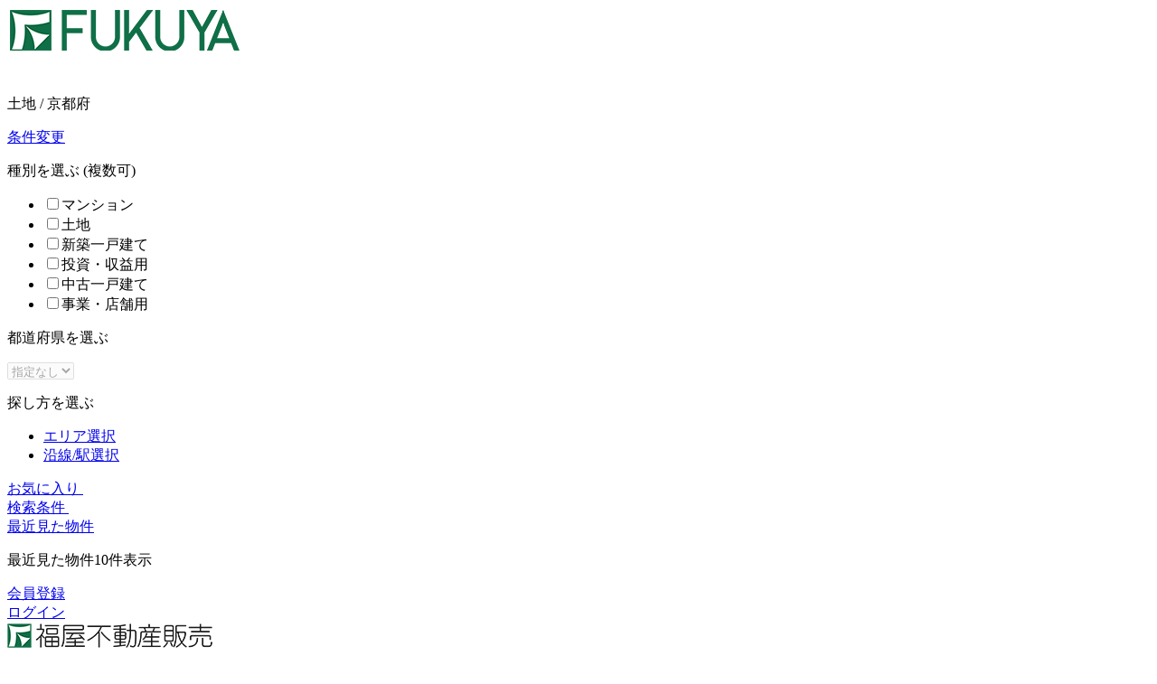

--- FILE ---
content_type: text/html; charset=UTF-8
request_url: https://www.fukuya-k.co.jp/kansai/land/kyoto/kyoto_ukyo-ku/60652676000
body_size: 103517
content:
<!DOCTYPE html>
<html lang="ja">
<head>

  
  
  <!-- Google Tag Manager -->
  <script>(function(w,d,s,l,i){w[l]=w[l]||[];w[l].push({'gtm.start':
  new Date().getTime(),event:'gtm.js'});var f=d.getElementsByTagName(s)[0],
  j=d.createElement(s),dl=l!='dataLayer'?'&l='+l:'';j.async=true;j.src=
  'https://www.googletagmanager.com/gtm.js?id='+i+dl;f.parentNode.insertBefore(j,f);
  })(window,document,'script','dataLayer','GTM-M7C3WGQ');</script>
  <!-- End Google Tag Manager -->

  <!-- Marketo -->

  <!--fukuyaholdings-->
  <script type="text/javascript">
  (function() {
  var didInit = false;
  function initMunchkin() {
  if(didInit === false) {
  didInit = true;
  Munchkin.init('928-KAF-612');
  }
  }
  var s = document.createElement('script');
  s.type = 'text/javascript';
  s.async = true;
  s.src = '//munchkin.marketo.net/munchkin.js';
  s.onreadystatechange = function() {
  if (this.readyState == 'complete' || this.readyState == 'loaded') {
  initMunchkin();
  }
  };
  s.onload = initMunchkin;
  document.getElementsByTagName('head')[0].appendChild(s);
  })();
  </script>

  <!--fukuyaholdings2-->
  <script type="text/javascript">
  (function() {
  var didInit = false;
  function initMunchkin() {
  if(didInit === false) {
  didInit = true;
  Munchkin.init('859-CDD-591');
  }
  }
  var s = document.createElement('script');
  s.type = 'text/javascript';
  s.async = true;
  s.src = '//munchkin.marketo.net/munchkin.js';
  s.onreadystatechange = function() {
  if (this.readyState == 'complete' || this.readyState == 'loaded') {
  initMunchkin();
  }
  };
  s.onload = initMunchkin;
  document.getElementsByTagName('head')[0].appendChild(s);
  })();
  </script>

  <!-- End Marketo -->
  
  
  
  <meta http-equiv="X-UA-Compatible" content="IE=edge">
  <meta charset="utf-8">
  
    <meta name="description" content="太秦青木ケ原町　条件無し土地(京都府京都市右京区の売地)の物件紹介ページです。最寄り駅は山陰本線太秦駅。この売地の購入・売却は福屋不動産販売にお任せください。[物件番号: 60652676000]">
  <meta name="keywords" content="太秦青木ケ原町　条件無し土地,福屋不動産販売,FUKUYA,京都府,京都市,京都市右京区,右京区,売地,山陰本線太秦駅,購入">
  <title>太秦青木ケ原町　条件無し土地／京都府京都市右京区の売地｜福屋不動産販売_60652676000</title>
    <meta name="csrf-token" content="F17LaLVEZw0JhkWFzoNV5pkfXCkcXQ0Q9Tpg56rM">

  <!-- meta tag -->
  <meta property="og:title" content="太秦青木ケ原町　条件無し土地／京都府京都市右京区の売地｜福屋不動産販売_60652676000">
  <meta property="og:description" content="太秦青木ケ原町　条件無し土地(京都府京都市右京区の売地)の物件紹介ページです。最寄り駅は山陰本線太秦駅。この売地の購入・売却は福屋不動産販売にお任せください。[物件番号: 60652676000]">
  <meta property="og:type" content="website">
  <meta property="og:image" content="https://www.fukuya-k.co.jp/assets/common/images/og_image.jpg">
  <meta property="og:url" content="https://www.fukuya-k.co.jp/kansai/land/kyoto/kyoto_ukyo-ku/60652676000">
  <!-- /meta tag -->

  <!-- head include -->
  <meta name="viewport" content="width=1000">
	<link rel="shortcut icon" href="/assets/pc/common/img/favicon.ico" />

  <!--サイト共通CSS-->
  <link href="/assets/pc/common/css/base.css" rel="stylesheet">
  <link href="/assets/pc/common/css/lib/jquery.bxslider.css" rel="stylesheet">
  <link href="/assets/pc/common/css/common.css" rel="stylesheet">
  <!-- /サイト共通CSS-->
  <!-- /head include -->

  <!-- local_css -->
    <link href="https://www.fukuya-k.co.jp/assets/pc/common/css/lib/colorbox.css" rel="stylesheet">
  <link href="https://www.fukuya-k.co.jp/assets/pc/detail/css/print.css" media="print" rel="stylesheet">
  <link href="https://www.fukuya-k.co.jp/assets/pc/detail/css/style.css" rel="stylesheet">
  <link href="https://www.fukuya-k.co.jp/assets/pc/detail/css/panorama.css" rel="stylesheet">
  <link href="https://www.fukuya-k.co.jp/assets/pc/common/css/lib/pannellum.css" rel="stylesheet" />
  <!-- /local_css -->
</head>

<body id="" class="">

    
        <!-- Google Tag Manager (noscript) -->
    <noscript><iframe src="https://www.googletagmanager.com/ns.html?id=GTM-M7C3WGQ"
    height="0" width="0" style="display:none;visibility:hidden"></iframe></noscript>
    <!-- End Google Tag Manager (noscript) -->
    
	<div id="wrap" class="headAppear">

    
        <header id="headerWrap">
	<div class="headTop statOut">
		<div class="contIn clearfix accSet">
			<div class="hideInfo">
				<div class="logo inSet"><img src="https://www.fukuya-k.co.jp/assets/pc/common/img/logo_eng_grn.png" alt="" class="w100p"></div>
				<div class="logo outSet"><img src="https://www.fukuya-k.co.jp/assets/pc/common/img/logo_eng_wh.png" alt="" class="w100p"></div>
				    <div class="hideCond accArea clickClose">
	<p class="headCond">土地 / 京都府</p>
	<a href="#" class="changeBtn accBtn">条件変更</a>
	<div class="accIn">
		<div class="easySearch">
			<form action="" method="POST">
				<div class="flowWrap clearfix">
					<div class="flow01 flow" data-next-data-type="pref">
						<p class="flowTtl">種別を選ぶ (複数可)</p>
						<div class="flowIn">
							<ul class="checkList">
								<li><label><input type="checkbox" name="shubetu[]" value="mansion" class="checkBox"><span>マンション</span></label></li>
								<li><label><input type="checkbox" name="shubetu[]" value="land" class="checkBox"><span>土地</span></label></li>
								<li><label><input type="checkbox" name="shubetu[]" value="shinchiku_ikkodate" class="checkBox"><span>新築一戸建て</span></label></li>
								<li><label><input type="checkbox" name="shubetu[]" value="investment" class="checkBox"><span>投資・収益用</span></label></li>
								<li><label><input type="checkbox" name="shubetu[]" value="ikkodate" class="checkBox"><span>中古一戸建て</span></label></li>
								<li><label><input type="checkbox" name="shubetu[]" value="business" class="checkBox"><span>事業・店舗用</span></label></li>
							</ul>
						</div>
					</div><!--flow01-->
					<div class="flow02 flow disabled" data-next-data-type="none">
						<p class="flowTtl">都道府県を選ぶ</p>
						<div class="flowIn">
							<div class="selectBox">
								<select name="pref" class="prefSelectBox" disabled="disabled">
									<option value="">指定なし</option>
								</select>
							</div>
						</div>
					</div><!--flow02-->
					<div class="flow03 flow disabled">
						<p class="flowTtl">探し方を選ぶ</p>
						<ul class="btnList">
							<li class="area shadowWrap shadow2px"><a href="#" class="btnShadow">エリア選択</a></li>
							<li class="station shadowWrap shadow2px"><a href="#" class="btnShadow">沿線/駅選択</a></li>
						</ul>
					</div>
				</div>
			</form>
		</div><!--easySearch-->
	</div>
</div>			</div>
			<div class="personalNav clearfix">
				<div class="nav favorite"><a href="https://www.fukuya-k.co.jp/favorite">お気に入り<span class="num">&nbsp;</span></a></div>
				<div class="nav condition"><a href="https://www.fukuya-k.co.jp/saved-conditions">検索条件<span class="num red">&nbsp;</span></a></div>
				<div class="nav history accArea clickClose">
					<a href="#" class="accBtn">最近見た物件</a>
					<div class="accIn">
						<p class="historyTtl">最近見た物件10件表示</p>
					</div>
				</div>
			</div>
						<div class="btnArea inSet">
				<div class="btn registar"><a href="https://www.fukuya-k.co.jp/signup">会員登録</a></div>
				<div class="btn login shadow2px shadowWrap"><a href="https://www.fukuya-k.co.jp/login" class="btnShadow btnGrn">ログイン</a></div>
			</div>
					</div>
	</div>
	<div class="headBtm">
		<div class="contIn clearfix">
			<div class="headLeft">
				<div class="logo"><a href="https://www.fukuya-k.co.jp"><img src="https://www.fukuya-k.co.jp/assets/pc/common/img/logo_fukuya.jpg" alt="福屋不動産販売"></a></div>
				<ul class="areaNav linkBdrList">
					<li class="nav "><a href="https://www.fukuya-k.co.jp/top">全国</a></li>
					<li class="nav "><a href="https://www.fukuya-k.co.jp/shutoken">首都圏版</a></li>
					<li class="nav on "><a href="https://www.fukuya-k.co.jp/kansai">関西版</a></li>
					<li class="nav "><a href="https://www.fukuya-k.co.jp/fukuoka">福岡版</a></li>
				</ul>
			</div>
			<div class="headRight">
				<nav class="clearfix">
					<div class="buy navBlock">
						<div class="nav gry"><a href="https://www.fukuya-k.co.jp/buy"  >家を<br>買う</a></div>
						<div class="nav"><a href="https://www.fukuya-k.co.jp/mansion" >新築・中古<br>マンション</a></div>
						<div class="nav">
							<a href="https://www.fukuya-k.co.jp/shinchiku_ikkodate" class="navIn  ">新築<br>一戸建て</a>
							<a href="https://www.fukuya-k.co.jp/ikkodate" class="navIn  ">中古<br>一戸建て</a>
						</div>
						<div class="nav">
							<a href="https://www.fukuya-k.co.jp/land" class="navIn  is-active ">土地</a>
							<a href="/fukuya/house" class="navIn  ">注文<br>住宅</a>
						</div>
						<div class="nav">
							<a href="https://www.fukuya-k.co.jp/investment" class="navIn ">収益<br>投資用</a>
							<a href="https://www.fukuya-k.co.jp/business" class="navIn ">店舗<br>事業用</a>
						</div>
					</div>
					<div class="sell navBlock">
						<div class="nav">
							<a href="https://www.fukuya-k.co.jp/sell" class="navIn gry ">家を<br>売る</a>
							<a href="https://www.fukuya-k.co.jp/lp/sellers" target="_blank" class="navIn ">売却<br>査定</a>
						</div>
					</div>
					<div class="shop navBlock">
						<div class="nav"><a href="https://www.fukuya-k.co.jp/shop" >店舗<br>検索</a></div>
					</div>
				</nav>
			</div>
		</div>
	</div>
</header>

<div id="topSeo">
	<h1 class="contIn fwN">太秦青木ケ原町　条件無し土地の物件詳細ページ｜京都府京都市右京区の土地・売地</h1>
</div>
  <div id="breadcrumbs" class="contIn">
    <ul itemscope itemtype="http://schema.org/BreadcrumbList">
                <li itemprop="itemListElement" itemscope itemtype="http://schema.org/ListItem">
                    <a itemprop="item" href="https://www.fukuya-k.co.jp/top"><span itemprop="name">福屋不動産販売トップ</span></a>
                    <meta itemprop="position" content="1">
        </li>
              <li itemprop="itemListElement" itemscope itemtype="http://schema.org/ListItem">
                    <a itemprop="item" href="https://www.fukuya-k.co.jp/kansai"><span itemprop="name">関西圏</span></a>
                    <meta itemprop="position" content="2">
        </li>
              <li itemprop="itemListElement" itemscope itemtype="http://schema.org/ListItem">
                    <a itemprop="item" href="https://www.fukuya-k.co.jp/kansai/land"><span itemprop="name">土地・売地</span></a>
                    <meta itemprop="position" content="3">
        </li>
              <li itemprop="itemListElement" itemscope itemtype="http://schema.org/ListItem">
                    <a itemprop="item" href="https://www.fukuya-k.co.jp/kansai/land/kyoto/area"><span itemprop="name">京都府</span></a>
                    <meta itemprop="position" content="4">
        </li>
              <li itemprop="itemListElement" itemscope itemtype="http://schema.org/ListItem">
                    <a itemprop="item" href="https://www.fukuya-k.co.jp/kansai/land/kyoto/kyoto_ukyo-ku/search?s=r"><span itemprop="name">京都市右京区</span></a>
                    <meta itemprop="position" content="5">
        </li>
              <li itemprop="itemListElement" itemscope itemtype="http://schema.org/ListItem">
                    <a itemprop="item" href="https://www.fukuya-k.co.jp/kansai/land/kyoto/kyoto_ukyo-ku/26108001?s=r"><span itemprop="name">太秦青木ケ原町</span></a>
                    <meta itemprop="position" content="6">
        </li>
              <li itemprop="itemListElement" itemscope itemtype="http://schema.org/ListItem">
                    <a itemprop="item"><span itemprop="name">太秦青木ケ原町　条件無し土地</span></a>
                    <meta itemprop="position" content="7">
        </li>
          </ul>
</div><!-- /.breadcrumbs -->
    
    <main id="main">
    <div class="contIn">
        <div class="topBlock">
            <div class="topInfo">
                <p class="tagList"><span class="tag">売地</span></p>
                <span class="favCurrent" ><span class="num">3</span>人がお気に入りに追加済み</span>
            </div>
            <h1 class="mainTtl">太秦青木ケ原町　条件無し土地</h1>
            <div class="mainArea clearfix">
                
                <div class="sliderArea">
    <div class="mainBox">
        <div class="imgCont">
            <img src="https://www.fukuya-k.co.jp/storage/images/obj/02/60652676000.jpg" alt="イメージ" id="mainImg">
        </div>
        <div class="madoriImg imgCont" >
            <img src="https://www.fukuya-k.co.jp/storage/images/obj/01/60652676000.jpg" alt="間取り図">
        </div>
    </div><!-- /mainBox -->
    <div class="thumBox">
        <a class="madoriBtn ">
            <div class="imgFit">
                <img src="https://www.fukuya-k.co.jp/storage/images/obj/01/60652676000.jpg" alt="間取りを表示">
            </div>
            <span class="txt">間取り</span>
        </a>
        <div class="slideWrap">
            <ul id="slider_main_thum">
                                        <li class="current  thum"><a href="#"><span class="imgFit"><img src="https://www.fukuya-k.co.jp/storage/images/obj/02/60652676000.jpg" alt="イメージ"></span></a></li>
                                                    <li class=" thum"><a href="#"><span class="imgFit"><img src="https://www.fukuya-k.co.jp/storage/images/obj/03/60652676000.jpg" alt="イメージ"></span></a></li>
                                                    <li class=" thum"><a href="#"><span class="imgFit"><img src="https://www.fukuya-k.co.jp/storage/images/obj/04/60652676000.jpg" alt="イメージ"></span></a></li>
                                                    <li class=" thum"><a href="#"><span class="imgFit"><img src="https://www.fukuya-k.co.jp/storage/images/obj/05/60652676000.jpg" alt="イメージ"></span></a></li>
                                                    <li class=" thum"><a href="#"><span class="imgFit"><img src="https://www.fukuya-k.co.jp/storage/images/obj/06/60652676000.jpg" alt="イメージ"></span></a></li>
                                                    <li class=" thum"><a href="#"><span class="imgFit"><img src="https://www.fukuya-k.co.jp/storage/images/obj/07/60652676000.jpg" alt="イメージ"></span></a></li>
                                                    <li class=" thum"><a href="#"><span class="imgFit"><img src="https://www.fukuya-k.co.jp/storage/images/obj/08/60652676000.jpg" alt="イメージ"></span></a></li>
                                                    <li class=" thum"><a href="#"><span class="imgFit"><img src="https://www.fukuya-k.co.jp/storage/images/obj/09/60652676000.jpg" alt="イメージ"></span></a></li>
                                                    <li class=" thum"><a href="#"><span class="imgFit"><img src="https://www.fukuya-k.co.jp/storage/images/obj/10/60652676000.jpg" alt="イメージ"></span></a></li>
                                                    <li class=" thum"><a href="#"><span class="imgFit"><img src="https://www.fukuya-k.co.jp/storage/images/obj/11/60652676000.jpg" alt="イメージ"></span></a></li>
                                                                                                                                                                                                                                                            </ul>
        </div>
    </div><!-- /thumBox -->
</div><!-- /sliderArea -->
                
                <div class="infoArea">
    <ul class="btnBox detailSimpleCvBox">
        <li class="shadowWrap shadow4px"><a href="#" data-type="detail" class="cvBtn btnOrange">資料請求</a></li>
        <li class="shadowWrap shadow4px"><a href="#" data-type="kengaku" class="cvBtn btnRed">見学予約</a></li>
        <li class=""><a class="favBtn favStat current favoriteCount " data-key="60652676000">お気に入り</a></li>
    </ul>
    <div class="infoBox">
        <div class="infoIn">
            <dl class="price box">
                <dt class="cate">価格</dt>
                <dd class="info">
                    <span class="num" data-price="680.00">680万円</span><br>
                    <a href="#" class="clrBlu txtLink fz11 loanBtn">ローンシミュレーション</a>
                </dd>
            </dl>
                                    
            <dl class="box">
                <dt class="cate">用途</dt>
                <dd class="info">１種中高</dd>
            </dl>
                        <dl class="box">
                <dt class="cate">所在地</dt>
                <dd class="info">京都府京都市右京区太秦青木ケ原町</dd>
            </dl>
            <dl class="box">
                <dt class="cate">交通</dt>
                <dd class="info">
                  <!-- 20190917 FUKUYA-66 fix yamaji -->
                  山陰本線&nbsp;太秦駅&nbsp;徒歩6分　他                  <!-- 山陰本線&nbsp;太秦駅
                                    <br>徒歩6分
                                                      　他
                   -->
                </dd>
            </dl>
                                    
            <dl class="box">
                <dt class="cate">土地面積</dt>
                <dd class="info">39.26㎡(11.87坪)公簿</dd>
            </dl>
            <dl class="box">
                <dt class="cate">建ぺい率</dt>
                <dd class="info">60.00%</dd>
            </dl>
            <dl class="box">
                <dt class="cate">容積率</dt>
                <dd class="info">200.00%</dd>
            </dl>
            
            
            <ul class="tagBox">
        <li>
            <p class="tag ">ペットOK</p>
        </li>
        <li>
            <p class="tag ">駅近</p>
        </li>
        <li>
            <p class="tag ">新築</p>
        </li>
        <li>
            <p class="tag ">南向き</p>
        </li>
        <li>
            <p class="tag ">リフォーム</p>
        </li>
        <li>
            <p class="tag ">駐車場あり</p>
        </li>
        <li>
            <p class="tag ">オール電化</p>
        </li>
        <li>
            <p class="tag ">オートロック</p>
        </li>
        <li>
            <p class="tag ">角部屋</p>
        </li>
      </ul>
        </div>
    </div><!-- /infoBox -->

</div><!-- /infoZone -->
            </div><!-- /mainArea -->

            
            
        </div><!-- /topBlock -->

        <div class="detailMenu top">
            <ul class="menuList">
                <li><a href="#" class="btnOval active">物件概要</a></li>
                                <li><a href="https://www.fukuya-k.co.jp/kansai/land/kyoto/kyoto_ukyo-ku/60652676000/shop" class="btnOval">取り扱い店舗</a></li>
            </ul>
        </div>


        <div class="pointBlock">
            <p class="sub">「太秦青木ケ原町　条件無し土地」のおすすめポイント</p>
                            <div class="pointWrap">
                    ■ＪＲ山陰本線「太秦」駅まで徒歩６分<br />
■約１１．８７坪の建築条件無し土地です！<br />
■お好きな工務店・ハウスメーカーでの建築が可能です♪
                </div><!-- /.pointWrap -->
                        
            <div class="btnBox clearfix">
                                      </div>
  <div class="explainBox">
                                      </div>        </div><!-- /pointBlock -->

        
        
        
                    <div class="cvBlock clearfix">
    <form id="cvForm01" method="POST" action="">
        <div class="selectShop">
            <p class="selectTtl boldTtl">担当店舗を選ぶ</p>
            <ul>
                          <li><label><input type="radio" name="shop" id="" value="" class="radioBox" data-tenpo="00018" data-href="https://www.fukuya-k.co.jp/kansai/form"><span>株式会社福屋不動産販売　京都西店（京都市右京区）</span></label></li>
                          <li><label><input type="radio" name="shop" id="" value="" class="radioBox" data-tenpo="00028" data-href="https://www.fukuya-k.co.jp/kansai/form"><span>株式会社福屋不動産販売　京都桂店（京都市西京区）</span></label></li>
                          <li><label><input type="radio" name="shop" id="" value="" class="radioBox" data-tenpo="00063" data-href="https://www.fukuya-k.co.jp/kansai/form"><span>株式会社福屋不動産販売　京都四条店（京都市中京区）</span></label></li>
                        </ul>
            <p class="infoId">物件番号：<span class="num">60652676000</span></p>
        </div><!-- /box -->
        <div class="cvSet">
            <div class="clearfix">
                <p class="favCurrent" ><span class="num">3</span>人がお気に入りに追加済み</p>
                <a class="favBtn favStat current favoriteCount " data-key="60652676000">お気に入りに保存</a>
            </div>
            <ul class="cvBtns clearfix">
                <li class="catalog shadowWrap shadow4px"><a href="javascript:void(0)" data-href="https://www.fukuya-k.co.jp/kansai/form" data-type="detail" class="btnOrange cvBtn">資料請求<br>(無料)</a></li>
                <li class="reserve shadowWrap shadow4px"><a href="javascript:void(0)" data-href="https://www.fukuya-k.co.jp/kansai/form" data-type="kengaku" class="btnRed cvBtn">見学・内見予約<br>(無料)</a></li>
            </ul>
            <ul class="sendBtns">
                <li class="shadowWrap shadow3px"><a href="#" data-send-mail-url="https://www.fukuya-k.co.jp/kansai/land/kyoto/kyoto_ukyo-ku/60652676000" data-send-txt="太秦青木ケ原町　条件無し土地" class="btnShadow mail">メールで送る</a></li>
                <li class="shadowWrap shadow3px"><a href="#" data-send-line-url="https://www.fukuya-k.co.jp/kansai/land/kyoto/kyoto_ukyo-ku/60652676000" data-send-txt="太秦青木ケ原町　条件無し土地" target="_blank" class="btnShadow line">LINEに送る</a></li>
                <li class="shadowWrap shadow3px qrBtn"><a href="#" class="btnShadow qrcode btnModal" data-modal="qrcode-modal">QRコード</a></li>
                <li class="shadowWrap shadow3px"><a href="#" class="btnShadow print" onclick="window.print(); return false;">印刷する</a></li>
            </ul>
        </div>
    </form>
</div><!-- /cvBlock -->        
        
                    <div class="detailBlock">
    <h2 class="ttl">太秦青木ケ原町　条件無し土地の土地情報</h2>
    <!-- 建築条件付土地の場合、以下定型文を表示 -->
    <!-- オーナーチェンジ物件の場合、以下定型文を表示 -->
     <section class="tableArea">
        <h3 class="tableTtl">基本情報について</h3>
        <table class="dtlTable">
            
            <tr>
    <th>価格</th>
    <td colspan="3">
        <p class="price"><span class="num">680万円</span></p>
        <p class="simulation shadowWrap shadow2px"><a href="#" class="shadow2px btnShadow loanBtn">ローンシミュレーション</a></p>
    </td>
</tr>
<tr>
    <th>所在地</th>
    <td colspan="3">
        京都府京都市右京区太秦青木ケ原町    </td>
</tr>
<tr>
    <th>交通</th>
    <td colspan="3">
            山陰本線&nbsp;太秦駅&nbsp;徒歩6分&nbsp;　（<a href="https://www.fukuya-k.co.jp/kansai/land/kyoto/station/uzumasa_6631023" class="txtLink">太秦駅の一覧を見る</a>）
                        <br>
                京福北野線&nbsp;常盤駅&nbsp;徒歩6分&nbsp;　（<a href="https://www.fukuya-k.co.jp/kansai/land/kyoto/station/tokiwa_6582080" class="txtLink">常盤駅の一覧を見る</a>）
                        <br>
                京福北野線&nbsp;撮影所前駅&nbsp;徒歩7分&nbsp;　（<a href="https://www.fukuya-k.co.jp/kansai/land/kyoto/station/satsueishomae_6582087" class="txtLink">撮影所前駅の一覧を見る</a>）
            </td>
</tr>            <tr>
                <th>土地面積</th>
                <td colspan="3">39.26㎡(11.87坪)公簿</td>
            </tr>
            <tr>
                <th>用途地域
                    <div class="hatena explainBtn" data-exp="yoto">
                        <div class="explainBox">
                            <div class="explain yoto">
                                <p class="fwB">用途地域</p>
                                <p class="dtl">都市計画法に基づく制度で、建築できる建物の制限を定めた地域のことを「用途地域」といいます。<br>
                                    第一種低層住居専用地域、第二種低層住居専用地域、第一種中高層住居専用地域、第二種中高層住居専用地域、第一種住居地域、第二種住居地域、準住居地域、田園住居地域、近隣商業地域、商業地域、準工業地域、工業地域、工業専用地域に類別されます。</p>
                            </div>
                        </div>
                    </div>
                </th>
                <td colspan="3">１種中高</td>
            </tr>
            <tr>
                <th>建築条件</th>
                <td colspan="3">無</td>
            </tr>
            <tr class="dubble">
                <th>容積率</th>
                <td>200.00%</td>
                <th>建ぺい率
                    <div class="hatena explainBtn" data-exp="kenpeiritu">
                        <div class="explainBox">
                            <div class="explain kenpeiritu">
                                <p class="fwB">建ぺい率</p>
                                <p class="dtl">敷地面積に対する建築面積の割合を「建ぺい率」といいます。</p>
                            </div>
                        </div>
                    </div>
                </th>
                <td>60.00%</td>
            </tr>
            <tr class="dubble">
                <th>現況
                    <!-- <div class="hatena explainBtn" data-exp="genkyo">
                        <div class="explainBox">
                            <div class="explain genkyo">
                                <p class="fwB">現況</p>
                                <p class="dtl">敷地に面した道路の状況。</p>
                            </div>
                        </div>
                    </div> -->
                </th>
                <td>古家有</td>
                <th>引渡可能日</th>
                <td>相談</td>
            </tr>
        </table>
    </section><!-- /tableArea -->

    
    <section class="tableArea">
    <h3 class="tableTtl">費用関連について</h3>
    <table class="dtlTable">
        <tr class="dubble">
            <th>管理費等</th>
            <td>
                        -
                        </td>
            <th>修繕積立金
                <div class="hatena explainBtn" data-exp="tumitate">
                    <div class="explainBox">
                        <div class="explain tumitate">
                            <p class="fwB">修繕積立金</p>
                            <p class="dtl">マンションの共用部分を維持・修繕するための「大規模修繕」などに必要な資金をまかなうため、積み立てておく金銭を「修繕積立金」といいます。</p>
                        </div>
                    </div>
                </div>
            </th>
            <td>
                        -
                        </td>
        </tr>
        <tr>
            <th>その他の費用</th>
            <td colspan="3">-</td>
        </tr>
        <tr>
            <th>駐車場</th>
            <td colspan="3">
                        -
                        </td>
        </tr>
    </table>
</section><!-- /tableArea -->
    <section class="tableArea">
        <h3 class="tableTtl">詳細情報について</h3>
        <table class="dtlTable">
            <tr class="dubble">
                <th>私道
                    <div class="hatena explainBtn" data-exp="shido">
                        <div class="explainBox">
                            <div class="explain shido">
                                <p class="fwB">私道</p>
                                <p class="dtl">個人の所有する土地で、その道に面している土地の利用を目的に造った道を「私道」といいます。</p>
                            </div>
                        </div>
                    </div>
                </th>
                <td>
                                            -<br>
                                    </td>
                <th>セットバック
                    <div class="hatena explainBtn" data-exp="setback">
                        <div class="explainBox">
                            <div class="explain setback">
                                <p class="fwB">セットバック</p>
                                <p class="dtl">建物の上階を下階よりも後退させること。また、幅員が4ｍに満たない道路に接している敷地で、道路の中心線から2ｍの線まで道路の境界線を後退させること。</p>
                            </div>
                        </div>
                    </div>
                </th>
                <td>-</td>
            </tr>
            <tr class="dubble">
                <th>地目
                    <div class="hatena explainBtn" data-exp="chimoku">
                        <div class="explainBox">
                            <div class="explain chimoku">
                                <p class="fwB">地目</p>
                                <p class="dtl">登記簿に記載されている土地の用途・種類のことを「地目」といい、田、畑、宅地、塩田、鉱泉地、池沼、山林、牧場、原野、墓地、境内地、運河用地、水道用地、用悪水路、ため池、堤、井溝、保安林、公衆用道路、公園、雑種地、学校用地、鉄道用地の23種類に区分されています。</p>
                            </div>
                        </div>
                    </div>
                </th>
                <td>宅地</td>
                <th>地勢
                    <div class="hatena explainBtn" data-exp="chisei">
                        <div class="explainBox">
                            <div class="explain chisei">
                                <p class="fwB">地勢</p>
                                <p class="dtl">土地の起伏や海面との位置情報どの土地の概況のことを言います。</p>
                            </div>
                        </div>
                    </div>
                </th>
                <td>平坦</td>
            </tr>
            <tr class="dubble">
                <th>都市計画
                    <div class="hatena explainBtn" data-exp="toshi_keikaku">
                        <div class="explainBox">
                            <div class="explain toshi_keikaku">
                                <p class="fwB">都市計画</p>
                                <p class="dtl">適正な土地利用、都市施設の整備、市街地開発事業に関する計画で、都市の健全な発展と秩序ある整備を図るため都市計画法の規定により定められたものを「都市計画」といいます。</p>
                            </div>
                        </div>
                    </div>
                </th>
                <td>市街化区域</td>
                <th>国土法届出</th>
                <td>不要</td>
            </tr>
            <tr>
                <th>接道状況
                    <div class="hatena explainBtn" data-exp="setudo">
                        <div class="explainBox">
                            <div class="explain setudo">
                                <p class="fwB">接道状況</p>
                                <p class="dtl">敷地に面した道路の状況。</p>
                            </div>
                        </div>
                    </div>
                </th>
                <td colspan="3">一方( 東側 幅員約4.6mの公道に約3.5m接道 )</td>
            </tr>
            <tr class="dubble">
                <th>借地料</th>
                <td>-</td>
                <th>借地期間
                    <div class="hatena explainBtn" data-exp="shakuti_kikan">
                        <div class="explainBox">
                            <div class="explain shakuti_kikan">
                                <p class="fwB">借地期間</p>
                                <p class="dtl">借地借家法により定められている、建物を所有する目的で設定された地上権、または建物を所有する目的で設定された土地賃借権を「借地権」といい、その期間を「借地期間」といいます。</p>
                            </div>
                        </div>
                    </div>
                </th>
                <td>-</td>
            </tr>
            <tr class="dubble">
                <th>その他制限</th>
                <td>-</td>
                <th></th>
                <td></td>
            </tr>
            <tr class="dubble">
                <th>土地権利</th>
                <td>所有権</td>
                <th></th>
                <td></td>
            </tr>
            <tr class="dubble">
                <th>その他の条件</th>
                <td>-</td>
                <th>特記事項</th>
                <td>-</td>
            </tr>
            <tr>
                <th>設備</th>
                <td colspan="3">-</td>
            </tr>
            <tr>
                <th>その他の設備</th>
                <td colspan="3">-</td>
            </tr>
            <tr>
                <th>備考</th>
                <td colspan="3">※建築条件無の売土地のため、お好きな工務店・ハウスメーカーでの建築が可能です。<br />
</td>
            </tr>
            <tr>
                <th>取引態様</th>
                <td colspan="3">仲介</td>
            </tr>
            <tr class="dubble">
                <th>情報更新日</th>
                <td>2026/01/26</td>
                <th>次回更新予定日</th>
                <td>2026/02/25</td>
            </tr>
        </table>
    </section><!-- /tableArea -->
</div><!-- /infoBlock -->


<section class="facilityBlock">
    <h3 class="tableTtl">設備・特徴について</h3>
    <div class="box">
        <table class="facilityTable">
            <tr>
                <th class="icon gas">電気・水道・ガス</th>
                <td>-</td>
            </tr>
            <tr>
                <th class="icon bath">バス・トイレ</th>
                <td>-</td>
            </tr>
            <tr>
                <th class="icon kitchen">キッチン</th>
                <td>-</td>
            </tr>
            <tr>
                <th class="icon storage">収納</th>
                <td>-</td>
            </tr>
            <tr>
                <th class="icon equip">設備・機能</th>
                <td>-</td>
            </tr>
            <tr>
                <th class="icon ac">冷暖房</th>
                <td>-</td>
            </tr>
            <tr>
                <th class="icon tv">TV・通信</th>
                <td>-</td>
            </tr>
            <tr>
                <th class="icon security">セキュリティ</th>
                <td>-</td>
            </tr>
            <tr>
                <th class="icon garden">庭・バルコニー</th>
                <td>-</td>
            </tr>
            <tr>
                <th class="icon other">その他</th>
                <td>-</td>
            </tr>
        </table>
    </div><!-- /box -->
</section><!-- /facilityBlock -->        
        
        <section class="calcBlock js_calc_block">
    <h3 class="calcTtl">かんたん月額支払い試算</h3>
    <div class="box">
        <table class="calcBox">
        <tr>
            <th>物件価格</th>
            <th>お借入額</th>
            <th class="col_sikin">自己資金</th>
            <th class="col_hensai">返済期間</th>
            <th class="col_kinri">お借入れ金利</th>
            <th></th>
            <th>想定お支払額（月）</th>
        </tr>
        <tr>
            <td><p class="price">680万円</p></td>
            <td><p class="karikin"><span class="num">680</span>万円</p></td>
            <td class="col_sikin">
                <input type="number" pattern="^[0-9]+$" value="" name="jiko" class="jiko" placeholder="半角数字"><span class="unit">万円</span>
            </td>
            <td class="col_hensai">
            <label class="selectBox">
                <select name="" id="" class="hensai">
                <option value="5">5年</option>
                <option value="10">10年</option>
                <option value="15">15年</option>
                <option value="20">20年</option>
                <option value="25">25年</option>
                <option value="30">30年</option>
                <option value="35" selected>35年</option>
                </select>
            </label>
            </td>
            <td class="col_kinri">
                <input type="number" pattern="^[0-9]+$" value="2.475" name="kinri" class="kinri"><span class="unit">%</span>
            </td>
            <td><p class="equal">=</p></td>
            <td><p class="result"><span class="num"></span>万円</p></td>
        </tr>
        </table>
        <div class="btnBox clearfix">
        <div class="simulation flL shadow4px shadowWrap">
            <a href="#" class="btnShadow loanBtn"><span class="sml">ボーナスありや返済比率など細かく確認</span>住宅ローンシミュレーション</a>
        </div>
        <div class="flR">
            <ul class="indent1">
            <li>※試算結果はあくまでお支払の目安であり、実際の契約内容や金利動向により実際のご返済額と異なる場合がございます。</li>
            <li>※実際のローン契約を行う場合は金融機関へご確認ください。</li>
            <li>※上記費用以外に諸経費・修繕積立金・管理費などがかかる場合がございます。</li>
            <li>※実際のローン契約の際、手数料や印紙税など別途諸経費がかかる場合がございます。</li>
            </ul>
        </div>
        </div>
    </div><!-- /box -->
</section><!-- /calcArea -->
        
                    <div class="cvBlock clearfix">
    <form id="cvForm02" method="POST" action="">
        <div class="selectShop">
            <p class="selectTtl boldTtl">担当店舗を選ぶ</p>
            <ul>
                          <li><label><input type="radio" name="shop" id="" value="" class="radioBox" data-tenpo="00018" data-href="https://www.fukuya-k.co.jp/kansai/form"><span>株式会社福屋不動産販売　京都西店（京都市右京区）</span></label></li>
                          <li><label><input type="radio" name="shop" id="" value="" class="radioBox" data-tenpo="00028" data-href="https://www.fukuya-k.co.jp/kansai/form"><span>株式会社福屋不動産販売　京都桂店（京都市西京区）</span></label></li>
                          <li><label><input type="radio" name="shop" id="" value="" class="radioBox" data-tenpo="00063" data-href="https://www.fukuya-k.co.jp/kansai/form"><span>株式会社福屋不動産販売　京都四条店（京都市中京区）</span></label></li>
                        </ul>
            <p class="infoId">物件番号：<span class="num">60652676000</span></p>
        </div><!-- /box -->
        <div class="cvSet">
            <div class="clearfix">
                <p class="favCurrent" ><span class="num">3</span>人がお気に入りに追加済み</p>
                <a class="favBtn favStat current favoriteCount " data-key="60652676000">お気に入りに保存</a>
            </div>
            <ul class="cvBtns clearfix">
                <li class="catalog shadowWrap shadow4px"><a href="javascript:void(0)" data-href="https://www.fukuya-k.co.jp/kansai/form" data-type="detail" class="btnOrange cvBtn">資料請求<br>(無料)</a></li>
                <li class="reserve shadowWrap shadow4px"><a href="javascript:void(0)" data-href="https://www.fukuya-k.co.jp/kansai/form" data-type="kengaku" class="btnRed cvBtn">見学・内見予約<br>(無料)</a></li>
            </ul>
            <ul class="sendBtns">
                <li class="shadowWrap shadow3px"><a href="#" data-send-mail-url="https://www.fukuya-k.co.jp/kansai/land/kyoto/kyoto_ukyo-ku/60652676000" data-send-txt="太秦青木ケ原町　条件無し土地" class="btnShadow mail">メールで送る</a></li>
                <li class="shadowWrap shadow3px"><a href="#" data-send-line-url="https://www.fukuya-k.co.jp/kansai/land/kyoto/kyoto_ukyo-ku/60652676000" data-send-txt="太秦青木ケ原町　条件無し土地" target="_blank" class="btnShadow line">LINEに送る</a></li>
                <li class="shadowWrap shadow3px qrBtn"><a href="#" class="btnShadow qrcode btnModal" data-modal="qrcode-modal">QRコード</a></li>
                <li class="shadowWrap shadow3px"><a href="#" class="btnShadow print" onclick="window.print(); return false;">印刷する</a></li>
            </ul>
        </div>
    </form>
</div><!-- /cvBlock -->        
        
        
        
        
        <div class="detailMenu mb50">
            <ul class="menuList">
                <li><a href="#" class="btnOval active">物件概要</a></li>
                                <li><a href="https://www.fukuya-k.co.jp/kansai/land/kyoto/kyoto_ukyo-ku/60652676000/shop" class="btnOval">取り扱い店舗</a></li>
            </ul>
        </div><!-- /detailMenu -->

<section id="ml_banner">
	<a href="https://www.fukuya-k.co.jp/mypage/mail-magazine" target="_blank">
		<img src="https://www.fukuya-k.co.jp/lp/bnr/page_mail_info/bukken_page_pc.jpg">
	</a>
</section>
    </div>

    <div class="contIn">
        <!--▼最近見た物件-->
        
        

        <div id="searchChange">
            

        </div><!--/#searchChange-->
        <section id="btmSeo" class="wFukunyan05">
            <h2 class="fwB">太秦青木ケ原町　条件無し土地を購入するなら福屋不動産販売｜FUKUYAの物件情報ページ</h2>
            <p>太秦青木ケ原町　条件無し土地の購入・売却は福屋不動産販売へお任せください。太秦青木ケ原町　条件無し土地に関するご質問・ご相談や内覧予約はお気軽にお問合せ下さい。太秦青木ケ原町　条件無し土地は京都府京都市右京区太秦青木ケ原町の売り出し中の土地・売地です。福屋不動産販売では、太秦青木ケ原町　条件無し土地以外にも京都府京都市右京区の物件を多数取り扱っています。京都府京都市右京区でマイホームをお探しの際は福屋不動産販売へお気軽にご相談ください。</p>
        </section>

    </div>
    
    
    <input type="hidden" id="toiawase-bukken" value="60652676000" >
</main>
<div id="qrcode-modal" class="none">
    <button class="mBtn btn_close clearfix"></button>
    <div class="heading">
        <p class="txt">スマートフォンで物件情報を見たい方は、このQRコードを読み取ってください</p>
    </div>
    <div class="contentWrap">
        <img class="qr-code-modal" src="" alt="">
    </div>
</div>
<div id="loan-modal" class="none">
	<div class="loan_close top">閉じる</div>
	<div class="loanIn">
		<div class="heading">
			<p class="txt">FUKUYA　ローンシミュレーション</p>
		</div>
		<div class="contentWrap">
			<form name="lform">
				<div class="simWrap">
				<div class="calc_debt">
					<dl>
						<dt>物件価格</dt>
						<dd><input type="text" pattern="\d*" value="" name="bukken_kakaku"><span class="unit">万円</span></dd>
					</dl>
					<dl>
						<dt>自己資金</dt>
						<dd><input type="text" pattern="\d*" value="" name="i_sikin"><span class="unit">万円</span></dd>
					</dl>
					<dl class="total_debt">
						<dt>お借り入れ金額<span class="cmt"> (物件価格-自己資金)</span></dt>
						<dd><input name="i_kari_kingaku" value="" type="hidden"><span class="i_kari"></span><span class="unit">万円</span></dd>
					</dl>
				</div>
				<dl>
					<dt>税込み年収</dt>
					<dd><input type="text" pattern="\d*" value="" name="i_y_syuu" placeholder="半角数字"><span class="unit">万円</span></dd>
					</dl>
					<dl>
					<dt>ボーナス返済総額</dt>
					<dd>
						<input type="text" pattern="\d*" value="" name="i_bonus_kingaku"><span class="unit">万円</span>
						<p class="note">※お借り入れ金額の50%未満が目安です</p>
					</dd>
					</dl>
					<dl>
					<dt>お借り入れ期間</dt>
					<dd>
						<label class="selectBox">
						<select name="i_kikan">
													<option value="5" >5</option>
													<option value="6" >6</option>
													<option value="7" >7</option>
													<option value="8" >8</option>
													<option value="9" >9</option>
													<option value="10" >10</option>
													<option value="11" >11</option>
													<option value="12" >12</option>
													<option value="13" >13</option>
													<option value="14" >14</option>
													<option value="15" >15</option>
													<option value="16" >16</option>
													<option value="17" >17</option>
													<option value="18" >18</option>
													<option value="19" >19</option>
													<option value="20" >20</option>
													<option value="21" >21</option>
													<option value="22" >22</option>
													<option value="23" >23</option>
													<option value="24" >24</option>
													<option value="25" >25</option>
													<option value="26" >26</option>
													<option value="27" >27</option>
													<option value="28" >28</option>
													<option value="29" >29</option>
													<option value="30" >30</option>
													<option value="31" >31</option>
													<option value="32" >32</option>
													<option value="33" >33</option>
													<option value="34" >34</option>
													<option value="35" selected >35</option>
												</select></label>
						<span class="unit">年</span>
					</dd>
					</dl>
					<dl class="bdN">
					<dt>お借り入れ金利</dt>
					<dd>
						<input type="text" pattern="^([1-9]\d*|0)(\.\d+)?$" maxlength="6" value="2.475" name="i_kinri" size="6"><span class="unit">％</span>
						<p class="note">※一般的な銀行での変動金利となります</p>
					</dd>
					</dl>
					<div class="calc_start"><label>シミュレーション結果を見る<input value="シミュレーション結果を見る" type="button" onclick="sim_main(document.lform)"></label></div>
					<div class="calc_again"><label>再計算する<input value="再計算する" type="button" onclick="sim_main(document.lform)"></label></div>
				</div>

				<div id="sim_result">
					<p class="ttl">試算結果</p>
					<div class="result_box">
						<dl>
							<dt>月々のお支払額<span class="note">(年10回)</span></dt>
							<dd><input name="i_m_siha" type="hidden" value=""><span class="num_result"></span><span class="unit">円</span></dd>
						</dl>
						<dl>
							<dt>ボーナス月のお支払額<span class="note">(年2回)</span></dt>
							<dd><input name="i_bonus_siha" type="hidden" value=""><span class="num_result"></span><span class="unit">円</span></dd>
						</dl>
						<dl>
							<dt>年間お支払総額</dt>
							<dd><input name="i_year_siha" type="hidden" value=""><span class="num_result"></span><span class="unit">円</span></dd>
						</dl>
						<dl>
							<dt>お支払総額</dt>
							<dd><input name="i_all_siha" type="hidden" value=""><span class="num_result"></span><span class="unit">円</span></dd>
						</dl>
						<dl>
							<dt>返済比率</dt>
							<dd>
							<input name="hiritu" type="hidden" value="" style="color: black;"><span class="num_result i_bonus_siha"></span><span class="unit">％</span>
							<p class="note">※一般的な目安 35％以内</p>
							</dd>
						</dl>
					</div>

					<p class="taC">その他、諸経費、修繕積立金、管理費等がかかる場合がございます。<br>詳細については掲載店舗までご相談下さい。</p>

					<div class="contactArea">
						<!-- 複数店舗 -->
						<div class="contact_shoplist">
							<p class="heading">この物件の担当店舗へお問い合わせ</p>
							<div class="inn">
														<ul class="item">
								<li class="shop_name">京都西店<p class="sub">(京都市右京区)</p></li>
								<li class="ctt_btn">
									<div class="shadow3px shadowWrap"><a href="javascript:void(0)" onclick="moveBuyForm(this); return false;" data-type="detail" data-tenpo="00018" data-href="https://www.fukuya-k.co.jp/kansai/form" class="btnRed btnShadow">この店舗にお問い合わせ</a></div>
								</li>
							</ul>
														<ul class="item">
								<li class="shop_name">京都桂店<p class="sub">(京都市西京区)</p></li>
								<li class="ctt_btn">
									<div class="shadow3px shadowWrap"><a href="javascript:void(0)" onclick="moveBuyForm(this); return false;" data-type="detail" data-tenpo="00028" data-href="https://www.fukuya-k.co.jp/kansai/form" class="btnRed btnShadow">この店舗にお問い合わせ</a></div>
								</li>
							</ul>
														<ul class="item">
								<li class="shop_name">京都四条店<p class="sub">(京都市中京区)</p></li>
								<li class="ctt_btn">
									<div class="shadow3px shadowWrap"><a href="javascript:void(0)" onclick="moveBuyForm(this); return false;" data-type="detail" data-tenpo="00063" data-href="https://www.fukuya-k.co.jp/kansai/form" class="btnRed btnShadow">この店舗にお問い合わせ</a></div>
								</li>
							</ul>
														</div>
						</div>
					</div>

					<div class="loan_close btm">閉じる</div>
				</div>
			</form>
		</div>
	</div>
</div>
<div class="loanBg"></div><div id="shopContact-modal" class="none">
    <div class="heading">
        <p class="txt">まとめて資料請求する店舗を選択してください</p>
    </div>
    <div class="contentWrap">
        <p class="total tenpo-total">取扱店舗<span class="num">3</span>店舗</p>
        <ul class="list-area tenpo-list">
                    <li class="list tenpo-00018" data-bukken_cd="">
                <p class="shopName">京都西店</p>
                <p class="shopAccess"><span>阪急京都線西院駅※ご連絡いただきましたら,お迎えにあがります。お気軽にお申し付け下さい｡</span></p>
                <p class="shopBtn shadowWrap shadow3px">
                    <a href="javascript:void(0)" onclick="moveBuyForm(this); return false;" data-type="detail" data-href="https://www.fukuya-k.co.jp/kansai/form" data-tenpo="00018" target="_blank" class="btnShadow">この店舗を選択</a>
                </p>
            </li>
                    <li class="list tenpo-00028" data-bukken_cd="">
                <p class="shopName">京都桂店</p>
                <p class="shopAccess"><span>阪急嵐山線上桂駅　徒歩8分</span></p>
                <p class="shopBtn shadowWrap shadow3px">
                    <a href="javascript:void(0)" onclick="moveBuyForm(this); return false;" data-type="detail" data-href="https://www.fukuya-k.co.jp/kansai/form" data-tenpo="00028" target="_blank" class="btnShadow">この店舗を選択</a>
                </p>
            </li>
                    <li class="list tenpo-00063" data-bukken_cd="">
                <p class="shopName">京都四条店</p>
                <p class="shopAccess"><span>阪急京都線　烏丸駅徒歩４分／京都市烏丸線　四条駅徒歩５分／京都市東西線烏丸御池駅徒歩４分</span></p>
                <p class="shopBtn shadowWrap shadow3px">
                    <a href="javascript:void(0)" onclick="moveBuyForm(this); return false;" data-type="detail" data-href="https://www.fukuya-k.co.jp/kansai/form" data-tenpo="00063" target="_blank" class="btnShadow">この店舗を選択</a>
                </p>
            </li>
                </ul>
    </div>
</div>
<div id="favorite-modal" class="none">
	<button class="mBtn btn_close clearfix"></button>
	<div class="heading">
		<p class="txt">お気に入りに追加しました</p>
	</div>
	<div class="contentWrap">
		<p class="cmmBtn btn_ok btnGrad">OK</p>
	</div>
</div>

<div id="favorite-limit-modal" class="none">
	<button class="mBtn btn_close clearfix"></button>
	<div class="heading">
		<p class="txt">お気に入りについてご確認</p>
	</div>
	<div class="contentWrap">

		<div class="txtBox">
			<p class="txt">お気に入りは30件までとなっております。</p>
			<p class="txt">古いデータが削除されますがよろしいですか。</p>
		</div>
		<div class="btnArea clearfix">
			<p class="btnGrad btn_i_remove">OK</p>
			<p class="btnGrad btn_cancel">キャンセル</p>
		</div>
	</div>
</div>

    
        <div class="footBnrSlider">
    <ul class="slideArea" data-slider="[4,210,true]">
        <li class="box"><a href="https://www.fukuya-koumuten.co.jp/" class="link" target="_blank"><img src="https://www.fukuya-k.co.jp/assets/pc/common/img/data/bnr_relate01.jpg" alt=""></a></li>
        <li class="box"><a href="https://www.fukuya-life-service.com/" class="link" target="_blank"><img src="https://www.fukuya-k.co.jp/assets/pc/common/img/data/bnr_relate02.jpg" alt=""></a></li>
        <li class="box"><a href="https://www.fukuya-town.com/" class="link" target="_blank"><img src="https://www.fukuya-k.co.jp/assets/pc/common/img/data/bnr_relate03.jpg" alt=""></a></li>
        <li class="box"><a href="https://www.fukuya-k.co.jp/fukuya/cm" class="link" target="_blank"><img src="https://www.fukuya-k.co.jp/assets/pc/common/img/data/bnr_relate04.jpg" alt=""></a></li>
        <li class="box"><a href="https://www.fukuya-town.com/members" class="link" target="_blank"><img src="https://www.fukuya-k.co.jp/assets/pc/common/img/data/bnr_relate05.jpg" alt=""></a></li>
        <!--<li class="box"><a href="https://www.vissel-kobe.co.jp/" class="link" target="_blank"><img src="https://www.fukuya-k.co.jp/assets/pc/common/img/data/bnr_relate06.jpg" alt=""></a></li>-->
    </ul>
</div>
<!--<section id="cp_banner">
	<a href="https://www.fukuya-k.co.jp/mypage#mypageBnr" target="_brank">
		<img src="https://www.fukuya-k.co.jp/lp/info_members/cp_script/pc_bnr.jpg">
	</a>
</section>
-->



<div id="pageTop">
	<a href="#" class="toTopBtn anchor op">ページの先頭へ</a>
</div>

<footer id="footerWrap" class="accSet">
		<div id="footSell" class="accArea">
		<div class="btnWrap">
			<div class="contIn">
				<div class="accBtn footSell"><span class="sml">かんたん入力60秒</span>売却査定依頼</div>
			</div>
		</div>
		<div class="accIn bgGrn">
			<div class="contIn">
				<!--▼簡単入力売却査定依頼フォーム-->
				<div class="sellForm">
	<p class="ttl">かんたん入力　売却査定依頼</p>
	<form action="/sell/satei/tenpo" class="sellForm2" method="POST" target="_blank">
		<div class="selectBox type">
			<select name="type" id="">
				<option value="">物件種別を選択</option>
				                <option value="民間マンション">民間マンション</option>
                                <option value="公団マンション">公団マンション</option>
                                <option value="戸建住宅（土地付）">戸建住宅（土地付）</option>
                                <option value="戸建住宅（借地）">戸建住宅（借地）</option>
                                <option value="土地">土地</option>
                                <option value="その他">その他</option>
                			</select>
			<span class="flowNum">1</span>
		</div>
		<div class="selectBox pref">
			<select name="pref" id="">
				<option value="">都道府県</option>
								<option value="11">埼玉県</option>
								<option value="12">千葉県</option>
								<option value="13">東京都</option>
								<option value="14">神奈川県</option>
								<option value="18">福井県</option>
								<option value="25">滋賀県</option>
								<option value="26">京都府</option>
								<option value="27">大阪府</option>
								<option value="28">兵庫県</option>
								<option value="29">奈良県</option>
								<option value="30">和歌山県</option>
								<option value="40">福岡県</option>
							</select>
			<span class="flowNum">2</span>
		</div>
		<div class="selectBox city">
			<select name="city" id="" disabled="disabled">
				<option value="">市区町村</option>
			</select>
			<span class="flowNum">3</span>
		</div>
		<div class="selectBox town">
			<select name="area" id="" disabled="disabled">
				<option value="">町域</option>
			</select>
			<span class="flowNum">4</span>
		</div>
		<input type="hidden" name="form"  value="0">
		<input type="submit" id="sellForm2" class="btn sellFormSubmit" value="無料査定依頼スタート" disabled="disabled">
		<label for="sellForm2" class="shadowWrap shadow4px"><span class="btnShadow">無料査定依頼スタート</span></label>
	</form>
</div>				<div class="btnArea">
					<p class="btnTtl">福屋不動産販売の<br>売却相談こちら</p>
					<ul class="btnList">
						<li class="shadow5px shadowWrap"><a href="https://www.fukuya-k.co.jp/sell/shop" class="btnShadow"><span>相談だけでもOKです</span>売却相談</a></li>
						<li class="shadow5px shadowWrap"><a href="https://www.fukuya-k.co.jp/sell/sumikae" class="btnShadow"><span>購入と売却を同時に</span>住み替え相談</a></li>
						<li class="shadow5px shadowWrap"><a href="https://www.fukuya-k.co.jp/lp/sellers" class="btnShadow" target="_blank"><span>無料で実施中</span>無料査定依頼</a></li>
					</ul>
				</div>
			</div>
		</div>
	</div><!-- /footSell -->
	<div id="footBuy" class="accArea">
		<div class="btnWrap">
			<div class="contIn">
				<div class="accBtn footBuy"><span class="sml">不動産・住宅情報を探す</span>かんたん物件検索</div>
			</div>
		</div>
		<div class="accIn bgGrn">
			<div class="contIn">
				<p class="ttl">左から順番に条件を入力し検索方法を指定してください</p>
				<!--▼簡易検索-->
				<!--
                <div class="easySearch">
                    <form action="" method="POST">
                        
                        
                        <div class="flowWrap clearfix">
                            <div class="flow01 flow" data-next-data-type="pref">
                                <p class="flowTtl">1.種別を選ぶ (複数可)</p>
                                <div class="flowIn">
                                    <ul class="checkList">
                                        <li><label><input type="checkbox" name="shubetu[]" value="mansion" class="checkBox" ><span>マンション</span></label></li>
                                        <li><label><input type="checkbox" name="shubetu[]" value="land" class="checkBox" ><span>土地</span></label></li>
                                        <li><label><input type="checkbox" name="shubetu[]" value="shinchiku_ikkodate" class="checkBox" ><span>新築一戸建て</span></label></li>
                                        <li><label><input type="checkbox" name="shubetu[]" value="investment" class="checkBox" ><span>投資・収益用</span></label></li>
                                        <li><label><input type="checkbox" name="shubetu[]" value="ikkodate" class="checkBox" ><span>中古一戸建て</span></label></li>
                                        <li><label><input type="checkbox" name="shubetu[]" value="business" class="checkBox" ><span>事業・店舗用</span></label></li>
                                    </ul>
                                </div>
                            </div>
                            <div class="flow02 flow disabled" data-next-data-type="count">
                                <p class="flowTtl">2.都道府県を選ぶ</p>
                                <div class="flowIn">
                                    <div class="selectBox">
                                        <select name="pref" class="prefSelectBox" disabled="disabled">
                                            <option value="">指定なし</option>
                                        </select>
                                    </div>
                                </div>
                            </div>
                            <div class="flow03 flow disabled" data-next-data-type="count">
                                <p class="flowTtl">3.簡易条件指定</p>
                                <div class="flowIn accSet">
                                    <div class="dtlSlct accArea priceAcc clickClose">
                                        <a href="#" class="accBtn">価格　：<span class="cngLow" data-na="下限なし">下限なし</span>～<span class="cngHigh" data-na="上限なし">上限なし</span></a>
                                        <div class="closeBtn"><span class="btn">閉じる</span></div>
                                        <div class="accIn">
                                            <div class="selectBox">
                                                <select name="ds[0][from]" id="" class="changeTriger" data-area="cngLow">
                                                                                                        <option value="">下限なし</option>
                                                                                                        <option value="500">500万円</option>
                                                                                                        <option value="1000">1,000万円</option>
                                                                                                        <option value="1500">1,500万円</option>
                                                                                                        <option value="2000">2,000万円</option>
                                                                                                        <option value="2500">2,500万円</option>
                                                                                                        <option value="3000">3,000万円</option>
                                                                                                        <option value="3500">3,500万円</option>
                                                                                                        <option value="4000">4,000万円</option>
                                                                                                        <option value="4500">4,500万円</option>
                                                                                                        <option value="5000">5,000万円</option>
                                                                                                        <option value="5500">5,500万円</option>
                                                                                                        <option value="6000">6,000万円</option>
                                                                                                        <option value="6500">6,500万円</option>
                                                                                                        <option value="7000">7,000万円</option>
                                                                                                        <option value="8000">8,000万円</option>
                                                                                                        <option value="9000">9,000万円</option>
                                                                                                        <option value="10000">1億円</option>
                                                                                                    </select>
                                            </div>
                                            <div class="selectBox">
                                                <select name="ds[0][to]" id="" class="changeTriger" data-area="cngHigh">
                                                                                                        <option value="">上限なし</option>
                                                                                                        <option value="500">500万円</option>
                                                                                                        <option value="1000">1,000万円</option>
                                                                                                        <option value="1500">1,500万円</option>
                                                                                                        <option value="2000">2,000万円</option>
                                                                                                        <option value="2500">2,500万円</option>
                                                                                                        <option value="3000">3,000万円</option>
                                                                                                        <option value="3500">3,500万円</option>
                                                                                                        <option value="4000">4,000万円</option>
                                                                                                        <option value="4500">4,500万円</option>
                                                                                                        <option value="5000">5,000万円</option>
                                                                                                        <option value="5500">5,500万円</option>
                                                                                                        <option value="6000">6,000万円</option>
                                                                                                        <option value="6500">6,500万円</option>
                                                                                                        <option value="7000">7,000万円</option>
                                                                                                        <option value="8000">8,000万円</option>
                                                                                                        <option value="9000">9,000万円</option>
                                                                                                        <option value="10000">1億円</option>
                                                                                                    </select>
                                            </div>
                                        </div>
                                    </div>
                                    <div class="dtlSlct accArea walkAcc clickClose">
                                        <a href="#" class="accBtn">駅徒歩　：<span class="cngWalk" data-na="指定なし">指定なし</span></a>
                                        <div class="closeBtn"><span class="btn">閉じる</span></div>
                                        <div class="accIn">
                                            <div class="selectBox">
                                                <select name="ds[4][walk]" id="" class="changeTriger" data-area="cngWalk">
                                                                                                        <option value="">指定なし</option>
                                                                                                        <option value="3">3分以内</option>
                                                                                                        <option value="5">5分以内</option>
                                                                                                        <option value="10">10分以内</option>
                                                                                                        <option value="15">15分以内</option>
                                                                                                        <option value="20">20分以内</option>
                                                                                                    </select>
                                            </div>
                                                                                        <div class="busBtn"><label><input type="checkbox" name="ds[4][bus]" value="1" class="checkBox"><span>バス含む</span></label></div>
                                                                                    </div>
                                    </div>
                                    <div class="dtlSlct accArea madoriAcc clickClose">
                                        <a href="#" class="accBtn">間取り：<span class="cngMadori" data-na="指定なし">指定なし</span></a>
                                        <div class="closeBtn"><span class="btn">閉じる</span></div>
                                        <div class="accIn" data-arr="madoriArr">
                                            <ul class="changeList">
                                                                                                <li><label><input type="checkbox" name="ds[3][0]" value="1" class="checkBox changeTriger" data-area="cngMadori"><span>ワンルーム</span></label></li>
                                                                                                <li><label><input type="checkbox" name="ds[3][1]" value="1" class="checkBox changeTriger" data-area="cngMadori"><span>1K～1LDK(S含む)</span></label></li>
                                                                                                <li><label><input type="checkbox" name="ds[3][2]" value="1" class="checkBox changeTriger" data-area="cngMadori"><span>2K～2LDK(S含む)</span></label></li>
                                                                                                <li><label><input type="checkbox" name="ds[3][3]" value="1" class="checkBox changeTriger" data-area="cngMadori"><span>3K～3LDK(S含む)</span></label></li>
                                                                                                <li><label><input type="checkbox" name="ds[3][4]" value="1" class="checkBox changeTriger" data-area="cngMadori"><span>4K～4LDK(S含む)</span></label></li>
                                                                                                <li><label><input type="checkbox" name="ds[3][5]" value="1" class="checkBox changeTriger" data-area="cngMadori"><span>5K以上</span></label></li>
                                                                                            </ul>
                                        </div>
                                    </div>
                                </div>
                            </div>
                            <div class="resultBox disabled">
                                <p class="resultNum">該当<span class="total_item_size" data-currentnum="0">0</span>件</p>
                                <ul class="btnList">
                                    <li class="area shadowWrap shadow2px"><a href="#" class="btnShadow"><span class="big">エリア</span>から探す</a></li>
                                    <li class="station shadowWrap shadow2px"><a href="#" class="btnShadow"><span class="big">沿線/駅</span>から探す</a></li>
                                    <li class="mapflag shadowWrap shadow2px"><a href="#" class="btnShadow"><span class="big">地図</span>から探す</a></li>
                                </ul>
                            </div>
                        </div>
                    </form>
                </div>
-->
				<!-- 2019/9/6 FROM 一時対応 「かんたん検索」footerにだけ表示されるよう直接記述 -->
				<div class="easySearch">
                    <form action="" method="POST">
                        
                                                <input type="hidden" name="area" value="kansai" >
                        
                        <div class="flowWrap clearfix">
                            <div class="flow01 flow" data-next-data-type="pref">
                                <p class="flowTtl">1.種別を選ぶ (複数可)</p>
                                <div class="flowIn">
                                    <ul class="checkList">
                                        <li><label><input type="checkbox" name="shubetu[]" value="mansion" class="checkBox" ><span>マンション</span></label></li>
                                        <li><label><input type="checkbox" name="shubetu[]" value="land" class="checkBox" ><span>土地</span></label></li>
                                        <li><label><input type="checkbox" name="shubetu[]" value="shinchiku_ikkodate" class="checkBox" ><span>新築一戸建て</span></label></li>
                                        <li><label><input type="checkbox" name="shubetu[]" value="investment" class="checkBox" ><span>投資・収益用</span></label></li>
                                        <li><label><input type="checkbox" name="shubetu[]" value="ikkodate" class="checkBox" ><span>中古一戸建て</span></label></li>
                                        <li><label><input type="checkbox" name="shubetu[]" value="business" class="checkBox" ><span>事業・店舗用</span></label></li>
                                    </ul>
                                </div>
                            </div>
                            <div class="flow02 flow disabled" data-next-data-type="count">
                                <p class="flowTtl">2.都道府県を選ぶ</p>
                                <div class="flowIn">
                                    <div class="selectBox">
                                        <select name="pref" class="prefSelectBox" disabled="disabled">
                                            <option value="">指定なし</option>
                                        </select>
                                    </div>
                                </div>
                            </div>
                            <div class="flow03 flow disabled" data-next-data-type="count">
                                <p class="flowTtl">3.簡易条件指定</p>
                                <div class="flowIn accSet">
                                    <div class="dtlSlct accArea priceAcc clickClose">
                                        <a href="#" class="accBtn">価格　：<span class="cngLow" data-na="下限なし">下限なし</span>～<span class="cngHigh" data-na="上限なし">上限なし</span></a>
                                        <div class="closeBtn"><span class="btn">閉じる</span></div>
                                        <div class="accIn">
                                            <div class="selectBox">
                                                <select name="ds[0][from]" id="" class="changeTriger" data-area="cngLow">
                                                                                                        <option value="">下限なし</option>
                                                                                                        <option value="500">500万円</option>
                                                                                                        <option value="1000">1,000万円</option>
                                                                                                        <option value="1500">1,500万円</option>
                                                                                                        <option value="2000">2,000万円</option>
                                                                                                        <option value="2500">2,500万円</option>
                                                                                                        <option value="3000">3,000万円</option>
                                                                                                        <option value="3500">3,500万円</option>
                                                                                                        <option value="4000">4,000万円</option>
                                                                                                        <option value="4500">4,500万円</option>
                                                                                                        <option value="5000">5,000万円</option>
                                                                                                        <option value="5500">5,500万円</option>
                                                                                                        <option value="6000">6,000万円</option>
                                                                                                        <option value="6500">6,500万円</option>
                                                                                                        <option value="7000">7,000万円</option>
                                                                                                        <option value="8000">8,000万円</option>
                                                                                                        <option value="9000">9,000万円</option>
                                                                                                        <option value="10000">1億円</option>
                                                                                                    </select>
                                            </div>
                                            <div class="selectBox">
                                                <select name="ds[0][to]" id="" class="changeTriger" data-area="cngHigh">
                                                                                                        <option value="">上限なし</option>
                                                                                                        <option value="500">500万円</option>
                                                                                                        <option value="1000">1,000万円</option>
                                                                                                        <option value="1500">1,500万円</option>
                                                                                                        <option value="2000">2,000万円</option>
                                                                                                        <option value="2500">2,500万円</option>
                                                                                                        <option value="3000">3,000万円</option>
                                                                                                        <option value="3500">3,500万円</option>
                                                                                                        <option value="4000">4,000万円</option>
                                                                                                        <option value="4500">4,500万円</option>
                                                                                                        <option value="5000">5,000万円</option>
                                                                                                        <option value="5500">5,500万円</option>
                                                                                                        <option value="6000">6,000万円</option>
                                                                                                        <option value="6500">6,500万円</option>
                                                                                                        <option value="7000">7,000万円</option>
                                                                                                        <option value="8000">8,000万円</option>
                                                                                                        <option value="9000">9,000万円</option>
                                                                                                        <option value="10000">1億円</option>
                                                                                                    </select>
                                            </div>
                                        </div>
                                    </div>
                                    <div class="dtlSlct accArea walkAcc clickClose">
                                        <a href="#" class="accBtn">駅徒歩　：<span class="cngWalk" data-na="指定なし">指定なし</span></a>
                                        <div class="closeBtn"><span class="btn">閉じる</span></div>
                                        <div class="accIn">
                                            <div class="selectBox">
                                                <select name="ds[4][walk]" id="" class="changeTriger" data-area="cngWalk">
                                                                                                        <option value="">指定なし</option>
                                                                                                        <option value="3">3分以内</option>
                                                                                                        <option value="5">5分以内</option>
                                                                                                        <option value="10">10分以内</option>
                                                                                                        <option value="15">15分以内</option>
                                                                                                        <option value="20">20分以内</option>
                                                                                                    </select>
                                            </div>
                                                                                        <div class="busBtn"><label><input type="checkbox" name="ds[4][bus]" value="1" class="checkBox"><span>バス含む</span></label></div>
                                                                                    </div>
                                    </div>
                                    <div class="dtlSlct accArea madoriAcc clickClose">
                                        <a href="#" class="accBtn">間取り：<span class="cngMadori" data-na="指定なし">指定なし</span></a>
                                        <div class="closeBtn"><span class="btn">閉じる</span></div>
                                        <div class="accIn" data-arr="madoriArr">
                                            <ul class="changeList">
                                                                                                <li><label><input type="checkbox" name="ds[3][0]" value="1" class="checkBox changeTriger" data-area="cngMadori"><span>ワンルーム</span></label></li>
                                                                                                <li><label><input type="checkbox" name="ds[3][1]" value="1" class="checkBox changeTriger" data-area="cngMadori"><span>1K～1LDK(S含む)</span></label></li>
                                                                                                <li><label><input type="checkbox" name="ds[3][2]" value="1" class="checkBox changeTriger" data-area="cngMadori"><span>2K～2LDK(S含む)</span></label></li>
                                                                                                <li><label><input type="checkbox" name="ds[3][3]" value="1" class="checkBox changeTriger" data-area="cngMadori"><span>3K～3LDK(S含む)</span></label></li>
                                                                                                <li><label><input type="checkbox" name="ds[3][4]" value="1" class="checkBox changeTriger" data-area="cngMadori"><span>4K～4LDK(S含む)</span></label></li>
                                                                                                <li><label><input type="checkbox" name="ds[3][5]" value="1" class="checkBox changeTriger" data-area="cngMadori"><span>5K以上</span></label></li>
                                                                                            </ul>
                                        </div>
                                    </div>
                                </div>
                            </div>
                            <div class="resultBox disabled">
                                <p class="resultNum">該当<span class="total_item_size" data-currentnum="0">0</span>件</p>
                                <ul class="btnList">
                                    <li class="area shadowWrap shadow2px"><a href="#" class="btnShadow"><span class="big">エリア</span>から探す</a></li>
                                    <li class="station shadowWrap shadow2px"><a href="#" class="btnShadow"><span class="big">沿線/駅</span>から探す</a></li>
                                    <li class="mapflag shadowWrap shadow2px"><a href="#" class="btnShadow"><span class="big">地図</span>から探す</a></li>
                                </ul>
                            </div>
                        </div>
                    </form>
                </div>

				<!-- 2019/9/6 TO 一時対応 「かんたん検索」footerにだけ表示されるよう直接記述 -->

			</div>
		</div>
	</div><!-- /footBuy -->
		<div class="footMdl contIn">
		<div class="clearfix">
			<div class="flL area">
				<h2 class="ttl icoTtl">エリアから探す</h2>
				<ul class="linkBdrList">
				 <li><a href="https://www.fukuya-k.co.jp/shutoken/all/tokyo/area">東京都</a></li>
				 <li><a href="https://www.fukuya-k.co.jp/shutoken/all/kanagawa/area">神奈川県</a></li>
				 <li><a href="https://www.fukuya-k.co.jp/shutoken/all/chiba/area">千葉県</a></li>
				 <li><a href="https://www.fukuya-k.co.jp/shutoken/all/saitama/area">埼玉県</a></li>
				 <li><a href="https://www.fukuya-k.co.jp/kansai/all/osaka/area">大阪府</a></li>
				 <li><a href="https://www.fukuya-k.co.jp/kansai/all/hyogo/area">兵庫県</a></li>
				 <li><a href="https://www.fukuya-k.co.jp/kansai/all/kyoto/area">京都府</a></li>
				 <li><a href="https://www.fukuya-k.co.jp/kansai/all/nara/area">奈良県</a></li>
				 <li><a href="https://www.fukuya-k.co.jp/kansai/all/shiga/area">滋賀県</a></li>
				 <li><a href="https://www.fukuya-k.co.jp/kansai/all/wakayama/area">和歌山県</a></li>
				 <li><a href="https://www.fukuya-k.co.jp/kansai/all/okayama/area">岡山県</a></li>
				 <li><a href="https://www.fukuya-k.co.jp/kansai/all/mie/area">三重県</a></li>
				 <li><a href="https://www.fukuya-k.co.jp/fukuoka/all/fukuoka/area">福岡県</a></li>
				</ul>
			</div><!-- /left -->
			<div class="flR station">
				<h2 class="ttl icoTtl">沿線・駅から探す</h2>
				<ul class="linkBdrList">
				 <li><a href="https://www.fukuya-k.co.jp/shutoken/all/tokyo/line">東京都</a></li>
				 <li><a href="https://www.fukuya-k.co.jp/shutoken/all/kanagawa/line">神奈川県</a></li>
				 <li><a href="https://www.fukuya-k.co.jp/shutoken/all/chiba/line">千葉県</a></li>
				 <li><a href="https://www.fukuya-k.co.jp/shutoken/all/saitama/line">埼玉県</a></li>
				 <li><a href="https://www.fukuya-k.co.jp/kansai/all/osaka/line">大阪府</a></li>
				 <li><a href="https://www.fukuya-k.co.jp/kansai/all/hyogo/line">兵庫県</a></li>
				 <li><a href="https://www.fukuya-k.co.jp/kansai/all/kyoto/line">京都府</a></li>
				 <li><a href="https://www.fukuya-k.co.jp/kansai/all/nara/line">奈良県</a></li>
				 <li><a href="https://www.fukuya-k.co.jp/kansai/all/shiga/line">滋賀県</a></li>
				 <li><a href="https://www.fukuya-k.co.jp/kansai/all/wakayama/line">和歌山県</a></li>
				 <li><a href="https://www.fukuya-k.co.jp/kansai/all/okayama/line">岡山県</a></li>
				 <li><a href="https://www.fukuya-k.co.jp/kansai/all/mie/line">三重県</a></li>
				 <li><a href="https://www.fukuya-k.co.jp/fukuoka/all/fukuoka/line">福岡県</a></li>
				</ul>
			</div><!-- /right -->
		</div>
		<div class="clearfix bottom">
			<div class="flL">
				<h2 class="ttl"><span>都道府県TOP</span></h2>
				<ul class="linkBdrList">
				 <li><a href="https://www.fukuya-k.co.jp/shutoken/tokyo">東京都</a></li>
				 <li><a href="https://www.fukuya-k.co.jp/shutoken/kanagawa">神奈川県</a></li>
				 <li><a href="https://www.fukuya-k.co.jp/shutoken/chiba">千葉県</a></li>
				 <li><a href="https://www.fukuya-k.co.jp/shutoken/saitama">埼玉県</a></li>
				 <li><a href="https://www.fukuya-k.co.jp/kansai/osaka">大阪府</a></li>
				 <li><a href="https://www.fukuya-k.co.jp/kansai/hyogo">兵庫県</a></li>
				 <li><a href="https://www.fukuya-k.co.jp/kansai/kyoto">京都府</a></li>
				 <li><a href="https://www.fukuya-k.co.jp/kansai/nara">奈良県</a></li>
				 <li><a href="https://www.fukuya-k.co.jp/kansai/shiga">滋賀県</a></li>
				 <li><a href="https://www.fukuya-k.co.jp/kansai/wakayama">和歌山県</a></li>
				 <li><a href="https://www.fukuya-k.co.jp/kansai/okayama">岡山県</a></li>
				 <li><a href="https://www.fukuya-k.co.jp/kansai/mie">三重県</a></li>
				 <li><a href="https://www.fukuya-k.co.jp/fukuoka/fukuoka">福岡県</a></li>
				</ul>
			</div><!-- /left -->
			<div class="flR">
				<h2 class="ttl"><span>種別TOP</span></h2>
				<ul class="linkBdrList">
				 <li><a href="https://www.fukuya-k.co.jp/mansion">マンション</a></li>
				 <li><a href="https://www.fukuya-k.co.jp/shinchiku_ikkodate">新築一戸建て</a></li>
				 <li><a href="https://www.fukuya-k.co.jp/ikkodate">中古一戸建て</a></li>
				 <li><a href="https://www.fukuya-k.co.jp/land">土地・売地</a></li>
				 <li><a href="https://www.fukuya-k.co.jp/investment">投資・収益用物件</a></li>
				 <li><a href="https://www.fukuya-k.co.jp/business">事業・店舗用物件</a></li>
				</ul>
			</div><!-- /right -->
		</div><!-- /tableBox -->
		<!--▼キーワード検索-->
        <div class="searchBox bukkenCdSearchBox">
	<div class="left">
		<form action="https://search.fukuya-k.co.jp" method="GET" target="_blank">
			<div class="checkbox">
				<label><input type="checkbox" name="name_type[]" value="station" class="checkBox"><span>駅名</span></label>
				<label><input type="checkbox" name="name_type[]" value="city" class="checkBox"><span>市区郡町名</span></label>
				<label><input type="checkbox" name="name_type[]" value="i_name" class="checkBox"><span>物件名</span></label>
			</div>
			<div class="textarea"><input class="inputBox iSearchAssist" type="text" name="kw" value="" placeholder="キーワード検索"></div>
			<div class="submit shadowWrap shadow4px"><a href="javascript:void(0)" onclick="$(this).closest('form').submit()" class="btnGrn btnShadow">検索する</a></div>
			<input type="hidden" name="ie" value="u">
			<input type="hidden" name="temp" value="pc">
		</form>
	</div><!-- /left -->
	<div class="right bukkenCdSearchBox">
		<div class="textarea"><input class="inputBox bukkenCdSearchInput" type="text" name=""  value="" placeholder="物件番号検索" maxlength="11"></div>
		<div class="submit shadowWrap shadow4px bukkenCdSearch"><a href="javascript:void(0)" class="btnGrn btnShadow">検索する</a></div>
	</div><!-- /right -->
</div><!-- /searchBox -->	</div>
	<div class="footBtm">
		<div class="contIn">
			<div class="searchBlock">
				<p class="ttl">FUKUYAの店舗を探す</p>
				<ul class="menuBox">
				 <li><a href="https://www.fukuya-k.co.jp/shop/osaka">大阪府</a></li>
				 <li><a href="https://www.fukuya-k.co.jp/shop/hyogo">兵庫県</a></li>
				 <li><a href="https://www.fukuya-k.co.jp/shop/kyoto">京都府</a></li>
				 <li><a href="https://www.fukuya-k.co.jp/shop/nara">奈良県</a></li>
				 <li><a href="https://www.fukuya-k.co.jp/shop/shiga">滋賀県</a></li>
				 <li><a href="https://www.fukuya-k.co.jp/shop/tokyo">東京都</a></li>
				 <li><a href="https://www.fukuya-k.co.jp/shop/fukuoka">福岡県</a></li>
				</ul>
			</div><!-- /searchBlock -->
			<div class="menuBlock">
				<div class="logo"><a href="https://www.fukuya-k.co.jp/top"><img src="https://www.fukuya-k.co.jp/assets/pc/common/img/logo_fukuya_kabu.png" alt="福屋不動産販売"></a></div>
				<div class="linkBox">
					<ul class="linkBdrList">
					 <li><a href="https://www.fukuya-k.co.jp/fukuya/company">企業情報</a></li>
					 <li><a href="https://www.fukuya-k.co.jp/fukuya/company/contact">お問い合わせ</a></li>
					 <li><a href="https://fukuya-hd.co.jp/recruit/" target="_blank">採用情報</a></li>
					 <li><a href="https://www.fukuya-k.co.jp/fukuya/sitemap">サイトマップ</a></li>
					 <li><a href="https://www.fukuya-k.co.jp/fukuya/privacy">プライバシーポリシー</a></li>
					 <li><a href="https://www.fukuya-k.co.jp/fukuya/links">リンク一覧</a></li>
					</ul>
					<!--<ul class="linkBdrList">
					 <li><a href="https://ja-jp.facebook.com/fukuya.jp/" target="_blank"><span class="fwB">Facebook</span></a></li>
					 <li><a href="https://twitter.com/fukuya_official" target="_blank"><span class="fwB">Twitter</span></a></li>
					 <li><a href="https://store.shopping.yahoo.co.jp/fukunyan/" target="_blank"><span class="fwB">Yahooショッピング</span>(ふくにゃんグッズ)</a></li>
					</ul>-->
				</div>
			</div><!-- /menuBlock -->
		</div>
		<div class="infoBlock">
			<div class="contIn">
				<p><span class="clrDgrn fwB">[福屋不動産販売の住宅情報サイトの機能紹介]</span>　購入物件をエリア検索・最寄りの駅・沿線検索はもちろん、地図から探す・路線図で探すなどの機能も充実。お気に入りの物件はメールやLINE送信でご家族と共有いただくことも可能です。会員登録していただくと検索条件の複数保存や新着情報やおすすめ物件のメール配信など、充実の購入サポート機能が使用できます。家を売りたい・住み替えたい方は簡単査定依頼フォームなら項目を入力するだけで査定依頼が可能です。</p>
			</div><!-- /contIn -->
		</div><!-- /infoBlock -->
		<div class="linkBlock">
			<div class="contIn clearfix">
				<div class="logo">
					<p class="img"><img src="https://www.fukuya-k.co.jp/assets/pc/common/img/logo_eng_wh.png" alt="FUKUYA"></p>
					<p class="fz10">&copy; FUKUYA Holdings CO.,LTD. All Rights Reserved.</p>
				</div>
				<ul class="menuBox">
				 <li><a href="https://fukuya-hd.co.jp/" target="_blank">福屋ホールディングス</a></li>
				 <li><a href="https://www.fukuya-koumuten.co.jp/" target="_blank">福屋工務店</a></li>
				 <li><a href="https://www.fukuya-life-service.com/" target="_blank">福屋ライフサービス</a></li>
				 <li><a href="https://www.fukuya-kaitori.jp/" target="_blank">福屋アセットマネジメント</a></li>

				</ul>
			</div><!-- /contIn -->
		</div><!-- /linkBlock -->
	</div><!-- /footBtm -->
</footer><!-- #footerWrap -->
    
    </div><!-- /wrap -->
    <!--サイト共通JS-->
<script src="https://www.fukuya-k.co.jp/assets/pc/common/js/jquery-2.1.4.js"></script>
<script src="https://www.fukuya-k.co.jp/assets/pc/common/js/lib/jquery.matchHeight.js"></script>
<script src="https://www.fukuya-k.co.jp/assets/pc/common/js/lib/jquery.bxslider.js"></script>
<script src="https://www.fukuya-k.co.jp/assets/pc/common/js/lib/jquery.cookie.js"></script>
<script src="https://www.fukuya-k.co.jp/assets/pc/common/js/common.js?20200924"></script>
<script src="https://www.fukuya-k.co.jp/assets/pc/common/js/eic_common.js"></script>
<!-- /サイト共通JS-->

  <!-- local_js -->
  <script>
      var favoMax = 30;
      var isLogin = false;
      var cookieOption = {'expires' : 1825, 'path': '/', 'domain' : ''};
  </script>
    <script src="https://www.fukuya-k.co.jp/assets/pc/common/js/lib/jquery.colorbox.js"></script>
  <script src="https://www.fukuya-k.co.jp/assets/pc/detail/js/detail.js"></script>
  <script src="https://www.fukuya-k.co.jp/assets/pc/detail/js/loan.js"></script>
  <script src="https://www.fukuya-k.co.jp/assets/pc/detail/js/loan_input.js"></script>
  <script src="https://www.fukuya-k.co.jp/assets/pc/common/js/lib/pannellum.js"></script>
  <script src="https://www.fukuya-k.co.jp/assets/pc/detail/js/panorama.js"></script>
  <script>
    var qrCode = '{"qr_code":"data:image\/png;base64,iVBORw0KGgoAAAANSUhEUgAAAewAAAHsAQMAAAAq5AwjAAAABlBMVEX\/\/\/8AAABVwtN+AAAACXBIWXMAAA7EAAAOxAGVKw4bAAAB7UlEQVR4nO3ZW47DIAyFYXaQ\/e8yO2AmNRyM0\/T9RL9VIUr9eZ4sLtMaQRAEQRAEQRDm0RVna0cfK+dY\/1+5xpIGh1vzc5soK+bX0vGpdtZ8ONyXjx5Jky0t+mj\/FQ5\/B8+bQsBcDQ5\/IX\/YLO4NBYdb8zX57AhXHNuNoKbB4dZcEX3x9ElpcLg1r6U+mXFGknoEcLghz2nDasuYt4PYNdptj4DDHflKnleDfBbSmHPgcHe+nnd0HZiLTf\/kirKzd+BwX97LyUd9cUyiavkrHO7MR5xpa1DyPCA9bRNwuB0fkTslHYdUVj\/B4S\/gIz9H7p1kVRwO9+WRnBd7egXa2uR4OBrB4Y58jiNhHo009v3NEw735XVxf9spqjQXHO7I13p61YkNoiSUynC4K09bwPqU7eP30QgOt+JqhGgK9c42pgp1l4HDbXnbL78xRmi+6sDhtnz0SFtjTlArlT8Eh\/vypgNPbAr5anD0rXFUBw535lqMiWArl4I+isPh7nwrpU6ZR6BR8zaHw3252kFEmSoYP2kOh3vzRJRzfZ9PQF\/bBw635srp6TowknUv7mNeAg635pG\/imixHJDg8Lfwng5CTS88c6KycLg7z3VGmnonPXhuNeFwX6741jKloDYLONyXEwRBEARBEARhGH8d\/vSKm1gmQwAAAABJRU5ErkJggg=="}';
    window.onload = setQrCode(qrCode, 'qr-code-modal', 'qrBtn');

    var qrCodeShop = '{"qr_code":"data:image\/png;base64,iVBORw0KGgoAAAANSUhEUgAAAG8AAABvAQMAAADYCwwjAAAABlBMVEX\/\/\/[base64]\/J00lxtQMMohj1zNdCbUqjZr4gK04\/QCuc5xfT33WhTaKSqAvSjgO0ukBcTXxk6HLKiuvV6GJilxKpWHIE16eanP1rQfWk65o6DHwywDOT71NCnEIqwI1An1ZvwMGhz0Jtvmdghfj5VdrkP\/bI4qxZ6JOzcPDmMUoYYM1vXJAoxCFaPkn1oDEaKjVl0CfvKsBi9XmHvcGaX6wpe97tN\/h74x+xu+MxhR+JswAAAABJRU5ErkJggg=="}';
    window.onload = setQrCode(qrCodeShop, 'qrCodeArea', 'qrCon');
  </script>
  
  <script type="text/javascript">
$(function() {
    function getSimilarityList() {
        // 挿入ターゲットが無ければ何もしない
        if($('#searchChange').length == 0) {
            return;
        }

        let param = {
            type : 'POST',
            url: '/api/v1/similarity-list',
            dataType : 'html',
            data: {bukken_cd : '60652676000', tenpo_cd : ''},
        };

        $.ajax(param)
        .done(function(data){
            let target =  '#searchChange';
            let method = 'before';

            if (method == 'append') {
                $(target).append(data);
            } else if(method == 'after') {
                $(target).after(data);
            } else if (method == 'prepend') {
                $(target).prepend(data);
            } else if (method == 'before'){
                $(target).before(data);
            } else {
                $(target).append(data);
            }
            $(data).ready(function(){
                if($('#similarBlock .slideArea').length>0){
                    multiSlider();
                    tabSwitch('#similarBlock');
                }
            });
        })
        .fail(function(jqXHR, textStatus, errorThrown){
            // 特に何もしない
        });
    }
    getSimilarityList();
});
</script>  
  <script type="text/javascript">
$(function() {
    function getNewBukkenSlider() {
        // 挿入ターゲットが無ければ何もしない
        if($('#searchChange').length == 0) {
            return;
        }

        let param = {
            type : 'POST',
            url: '/api/v1/detail-recomend-pc',
            dataType : 'html',
            data: {
                shiku_cd : '26108',
                chou_cd : '26108001',
                eki1_block_code : '6',
                eki1_ensen_code : '631',
                eki1_eki_code : '023',
                shubetu_cd : '11',
                shumoku_cd : '1101',
                tosi_kbn : ''
            },
        };

        $.ajax(param)
        .done(function(data){
            let target =  '#searchChange';
            let method = 'prepend';

            if (method == 'append') {
                $(target).append(data);
            } else if(method == 'after') {
                $(target).after(data);
            } else if (method == 'prepend') {
                $(target).prepend(data);
            } else if (method == 'before'){
            	$(target).before(data);
            } else {
                $(target).append(data);
            }
        })
        .fail(function(jqXHR, textStatus, errorThrown){
            // 特に何もしない
        });
    }

    getNewBukkenSlider();
});
</script>  <!-- /local_js -->

  
  <script type="text/javascript" src="https://cache.dga.jp/s/fukuya/search_tool_n3.js"></script>

</body>
</html>
